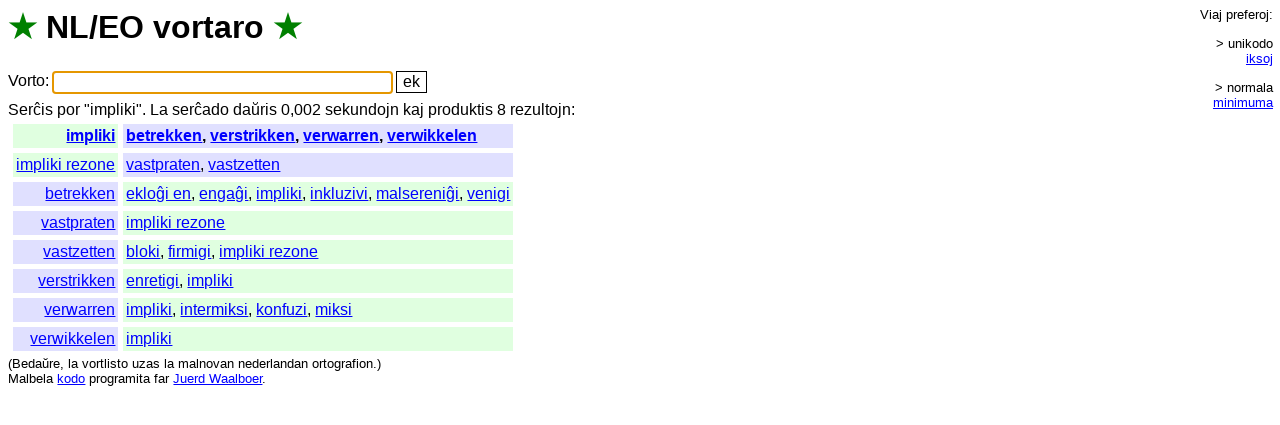

--- FILE ---
content_type: text/html; charset=UTF-8
request_url: https://vortaro.nl/?v=impliki
body_size: 1167
content:
<html><title>NL/EO vortaro</title>
<head><link rel=stylesheet href="style.css"></head>
<body onload="document.forms[0].elements[0].focus();">
<h1><span class=s title="verda stelo">&#x2605;</span> <span title="Nederlanda lingvo">NL</span>/<span title="Esperanto">EO</span> <span class=i><a href="./?v=vortaro">vortaro</a></span> <span class=s title="verda stelo">&#x2605;</span></h1>
<form method=get action="/">
<span class=teksto><span class=i><a href="./?v=vorto">Vorto</a></span>:</span>
<input name=v value="" size=36 title="Tajpu unikode aŭ ikse" class=l>
<input type=submit value="ek">
</form>
<span class=i><a href="./?v=sercxis">Serĉis</a> <a href="./?v=por">por</a> "</span>impliki&quot;. <span class=teksto><span class=i><a href="./?v=la">La</a> <a href="./?v=sercxado">serĉado</a> <a href="./?v=dauxris">daŭris</a> 0,002 <a href="./?v=sekundojn">sekundojn</a> <a href="./?v=kaj">kaj</a> <a href="./?v=produktis">produktis</a> 8 <a href="./?v=rezultojn">rezultojn</a></span>:<br></span><table><tr><td class='eo r e'><a href="./?v=impliki">impliki</a></td><td class='nl e'><a href="./?v=betrekken">betrekken</a>, <a href="./?v=verstrikken">verstrikken</a>, <a href="./?v=verwarren">verwarren</a>, <a href="./?v=verwikkelen">verwikkelen</a></td></tr><tr><td class='eo r'><a href="./?v=impliki%20rezone">impliki rezone</a></td><td class='nl'><a href="./?v=vastpraten">vastpraten</a>, <a href="./?v=vastzetten">vastzetten</a></td></tr><tr><td class='nl r'><a href="./?v=betrekken">betrekken</a></td><td class='eo'><a href="./?v=eklogxi%20en">ekloĝi en</a>, <a href="./?v=engagxi">engaĝi</a>, <a href="./?v=impliki">impliki</a>, <a href="./?v=inkluzivi">inkluzivi</a>, <a href="./?v=malserenigxi">malsereniĝi</a>, <a href="./?v=venigi">venigi</a></td></tr><tr><td class='nl r'><a href="./?v=vastpraten">vastpraten</a></td><td class='eo'><a href="./?v=impliki%20rezone">impliki rezone</a></td></tr><tr><td class='nl r'><a href="./?v=vastzetten">vastzetten</a></td><td class='eo'><a href="./?v=bloki">bloki</a>, <a href="./?v=firmigi">firmigi</a>, <a href="./?v=impliki%20rezone">impliki rezone</a></td></tr><tr><td class='nl r'><a href="./?v=verstrikken">verstrikken</a></td><td class='eo'><a href="./?v=enretigi">enretigi</a>, <a href="./?v=impliki">impliki</a></td></tr><tr><td class='nl r'><a href="./?v=verwarren">verwarren</a></td><td class='eo'><a href="./?v=impliki">impliki</a>, <a href="./?v=intermiksi">intermiksi</a>, <a href="./?v=konfuzi">konfuzi</a>, <a href="./?v=miksi">miksi</a></td></tr><tr><td class='nl r'><a href="./?v=verwikkelen">verwikkelen</a></td><td class='eo'><a href="./?v=impliki">impliki</a></td></tr></table><div id=pref><br><span class=i><a href="./?v=viaj">Viaj</a> <a href="./?v=preferoj">preferoj</a></span>:<br><div class=g><span class=p>&gt; unikodo</span> <span class=p><a href="kuketo.plp?loko=/?v%3dimpliki;iksoj=1">iksoj</a></span></div><div class=g><span class=p>&gt; normala</span> <span class=p><a href="kuketo.plp?loko=/?v%3dimpliki;min=1">minimuma</a></span></div> <span class=nevidebla><span class=i>(<a href="./?v=la">La</a> <a href="./?v=minimuma">minimuma</a> <a href="./?v=stilo">stilo</a> <a href="./?v=funkcias">funkcias</a> <a href="./?v=nur">nur</a> <a href="./?v=en">en</a> <a href="./?v=css">CSS</a>-<a href="./?v=eblaj">eblaj</a> <a href="./?v=grafikaj">grafikaj</a> <a href="./?v=kroziloj">kroziloj</a>.)<br></span></span><br></div><small class=teksto><span class=i>(<a href="./?v=bedauxre">Bedaŭre</a>, <a href="./?v=la">la</a> <a href="./?v=vortlisto">vortlisto</a> <a href="./?v=uzas">uzas</a> <a href="./?v=la">la</a> <a href="./?v=malnovan">malnovan</a> <a href="./?v=nederlandan">nederlandan</a> <a href="./?v=ortografion">ortografion</a>.)<br><a href="./?v=malbela">Malbela</a> </span><a href="index.plp.txt">kodo</a> <span class=i><a href="./?v=programita">programita</a> <a href="./?v=far">far</a> </span><a href="http://juerd.nl/eo">Juerd Waalboer</a>.<br></small></body></html>